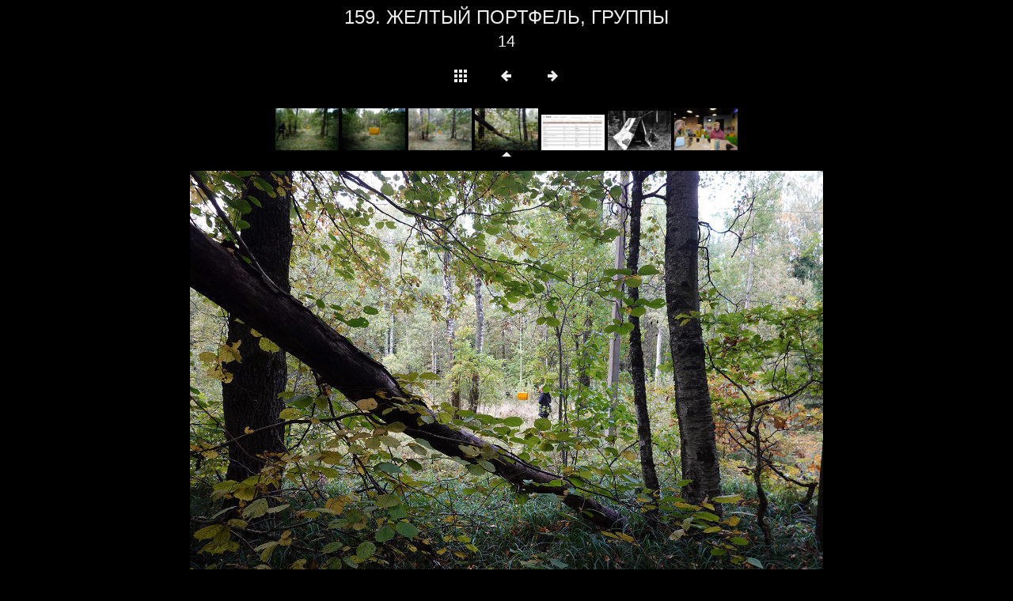

--- FILE ---
content_type: text/html
request_url: https://conceptualism.letov.ru/159/slides/14.html
body_size: 954
content:
<!DOCTYPE html>
<html lang="en">
<head>
<meta charset="UTF-8">
<meta name="viewport" content="width=device-width, initial-scale=1.0">
<title>159. ЖЕЛТЫЙ ПОРТФЕЛЬ, ГРУППЫ</title>
<link href="../res/common.css" rel="stylesheet">
<link href="../res/styles.css" rel="stylesheet">
<script>
document.onkeydown = function(event) {
	switch(event.keyCode) {
		case 27: // esc
		case 38: // up
			location.href = '../index.html';
			break;
		case 37: // back
			location.href = '13.html';
			break;
		case 39: // forward
			location.href = '15.html';
			break;
	}
};
</script>
</head>
<body>
<div id="albumtitle">159. ЖЕЛТЫЙ ПОРТФЕЛЬ, ГРУППЫ</div>
<div id="imagetitle">14</div>
<div id="nav">
	<a href="../index.html"><img src="../res/index.png" alt="To index page" title="To index page"></a>
	<a href="13.html"><img src="../res/prev.png" alt="Next page" title="Previous page"></a>
	<a href="15.html"><img src="../res/next.png" alt="Next page" title="Next page"></a>
</div>
<div id="thumbnav">
	<a href="11.html"><img src="../thumbs/11.jpg" width="80" height="53" alt="11" title="11"></a>
	<a href="12.html"><img src="../thumbs/12.jpg" width="80" height="53" alt="12" title="12"></a>
	<a href="13.html"><img src="../thumbs/13.jpg" width="80" height="53" alt="13" title="13"></a>
	<div id="thumbcurrent"><img src="../thumbs/14.jpg" width="80" height="53" alt="14"></div>
	<a href="15.html"><img src="../thumbs/15.jpg" width="80" height="45" alt="15" title="15"></a>
	<a href="16.html"><img src="../thumbs/16.jpg" width="80" height="50" alt="16" title="16"></a>
	<a href="17.html"><img src="../thumbs/17.jpg" width="80" height="53" alt="17" title="17"></a>
</div>
<div id="slideimage">
<img src="14.jpg" alt="14">
	<a href="13.html" id="slide-prev" title="Previous page"></a>
	<a href="15.html" id="slide-next" title="Next page"></a>
</div>
<div id="jalbumwidgetcontainer"></div>
<script type="text/javascript"><!--//--><![CDATA[//><!--
_jaSkin = "Minimal";
_jaStyle = "dark.css";
_jaVersion = "19.0.6";
_jaGeneratorType = "desktop";
_jaLanguage = "en";
_jaPageType = "slide";
_jaRootPath = "..";
_jaUserId = "777882";
var script = document.createElement("script");
script.type = "text/javascript";
script.src = "http"+("https:"==document.location.protocol?"s":"")+"://jalbum.net/widgetapi/load.js";
document.getElementById("jalbumwidgetcontainer").appendChild(script);
//--><!]]></script>

</body>
</html>


--- FILE ---
content_type: text/css
request_url: https://conceptualism.letov.ru/159/res/common.css
body_size: 707
content:
/*
 * Combined style sheet for the index pages and the slide pages, with classes that are common to both styles
 */

html {
	font-family: Verdana, Arial, sans-serif;
	font-size: 16px;
}
body {
	margin: 8px;
	text-align: center;
}
a {
	outline: 0;
}
a:link, a:visited, a:active {
	text-decoration: none
}
img {
	border: none;
}
#albumtitle {
	font-size: 1.5rem;
	margin: 0px auto 5px;
}
#albumdescription {
	font-size: 1.0rem;
	max-width: 762px;
	margin: 0px auto 5px;
}
#foldertitle {
	font-size: 1.25rem;
	margin: 0px auto 5px;
}
#foldercomment {
	font-size: 1.0rem;
	max-width: 762px;
	margin: 0px auto 5px;
}
#imagetitle {
	font-size: 1.25rem;
	margin: 0px auto 5px;
}
#nav img {
	margin: 15px;
}
#thumbnails {
	max-width: 762px;
	margin: 0px auto;
	font-size: 0px; /* Hack to collapse whitespace between boxes */
}
#thumbnails > div {
	display: inline-block;
	margin: 7px;
	vertical-align: middle;
	width: 240px;
}
#thumbnails > div img {
	padding: 0px;
}
#thumbnails > div > div {
	font-size: 0.8rem;
	margin: 5px 0px;
}
#thumbnav {
	margin: 10px 0px 0px;
}
#thumbnav img {
	padding: 0px;
	margin-bottom: 12px;
}
#thumbnav > div {
	position: relative;
	display: inline-block;
	line-height: 0px;
}
#thumbcurrent::after {
	content: ' ';
	position: absolute;
	border: 6px solid transparent;
	top: 100%;
	left: 50%;
	margin-left: -6px;
	margin-top: -16px;
}
#slideimage {
	position: relative;
	display: inline-block;
	line-height: 0px;
	padding: 0px;
	margin-top: 10px;
}
#slideimage img {
	max-width: 100%;
	height: auto;
}
#slideimage video {
	outline: 0;
	max-width: 100%;
	height: auto;
}
#slide-prev {
	position: absolute;
	top: 0;
	left: 0;
	width: 40%;
	height: 100%;
}
#slide-next {
	position: absolute;
	top: 0;
	right: 0;
	width: 60%;
	height: 100%;
}
#slidecomment {
	font-size: 0.9rem;
	margin: 8px auto;
}
#creditlink {
	font-size: 0.7rem;
	margin: 8px 0px;
}
.noborder {
	border: none !important;
}


--- FILE ---
content_type: text/css
request_url: https://conceptualism.letov.ru/159/res/styles.css
body_size: 240
content:
/*
 * Combined style sheet for the index pages and the slide pages, with only classes that are different for this style
 */

body {
	color: #eeeeee;
	background-color: #000000;
}
a {
	color: #eeeeee;
}
a:hover {
	color: red;
}
#thumbnails > div img {
	border: 0px solid #eeeeee;
}
#thumbnav img {
	border: 0px solid #eeeeee;
}
#thumbcurrent::after {
	border-bottom-color: #eeeeee;
}
#slideimage {
	border: 0px solid #eeeeee;
}
